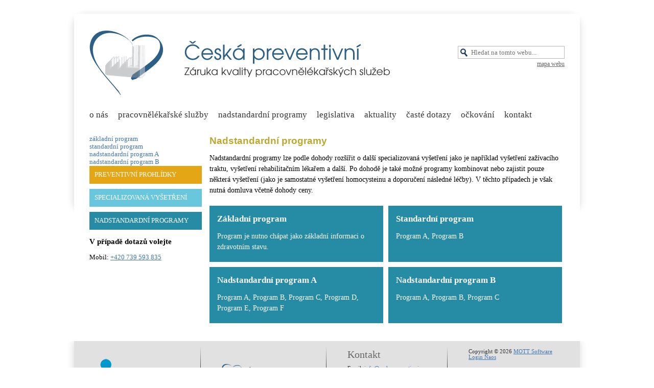

--- FILE ---
content_type: text/html; charset=utf-8
request_url: https://ceskapreventivni.cz/cs/nadstandardni-programy
body_size: 19609
content:


<!DOCTYPE html>

<html>
<head id="ctl00_ctl00_Header"><title>
	Nadstandardní programy
</title><meta name="viewport" content="width=device-width, initial-scale=1.0" /><meta name="application-name" content="Česká preventivní" /><meta name="msapplication-TileColor" content="#c5cee0" /><meta name="msapplication-TileImage" content="/website/ceskapreventivni/app_themes/ceskapreventivni/images/ceskapreventivni-tile.png" /><link type="application/opensearchdescription+xml" rel="search" href="/website/ceskapreventivni/ossd.xml" title="Prohledat Česká preventivní" /><link href="//code.jquery.com/ui/1.10.0/themes/base/jquery-ui.css" rel="stylesheet" type="text/css" />

    <script src="/website/ceskapreventivni/scripts/jquery-1.9.1.min.js" type="text/javascript"></script>
    <script src="/website/ceskapreventivni/scripts/jquery.tools.min.js" type="text/javascript"></script>
    <script src="/javascript/jsrender.js" type="text/javascript"></script>
    <script src="/javascript/websitecore.js" type="text/javascript"></script>
        
    <link href="/website/ceskapreventivni/css/print.css" rel="stylesheet" type="text/css" media="print" />
    <!--[if lt IE 9]>
	<script src="//css3-mediaqueries-js.googlecode.com/svn/trunk/css3-mediaqueries.js"></script>
    <![endif]-->

    
    

<link href="../../../App_Themes/CeskaPreventivni/CSS/Layout.css" type="text/css" rel="stylesheet" /><link href="../../../App_Themes/CeskaPreventivni/CSS/Pages.css" type="text/css" rel="stylesheet" /><link href="../../../App_Themes/CeskaPreventivni/Layout.css" type="text/css" rel="stylesheet" /><link href="../../../App_Themes/CeskaPreventivni/Pages.css" type="text/css" rel="stylesheet" /><meta name="description" content="" /><meta name="keywords" content="" /><style type="text/css">
	/* <![CDATA[ */
	#ctl00_ctl00_Menu1 img.icon { border-style:none;vertical-align:middle; }
	#ctl00_ctl00_Menu1 img.separator { border-style:none;display:block; }
	#ctl00_ctl00_Menu1 ul { list-style:none;margin:0;padding:0;width:auto; }
	#ctl00_ctl00_Menu1 ul.dynamic { z-index:1; }
	#ctl00_ctl00_Menu1 a { text-decoration:none;white-space:nowrap;display:block; }
	#ctl00_ctl00_Menu1 a.popout { background-image:url("/WebResource.axd?d=0GcNnYAMl-4yq5VLD_9WchOMrsjF7b3V5lyZfosFKdTweZsHQvWtn7BPWCGi-CDgRmgzQ1R_JTOGgjdxh2G85FupcJlWhdbNHjDAFEa3wrs1&t=637814696020000000");background-repeat:no-repeat;background-position:right center;padding-right:14px; }
	/* ]]> */
</style><style type="text/css">
	/* <![CDATA[ */
	#ctl00_ctl00_MainContent_Menu2 img.icon { border-style:none;vertical-align:middle; }
	#ctl00_ctl00_MainContent_Menu2 img.separator { border-style:none;display:block; }
	#ctl00_ctl00_MainContent_Menu2 ul { list-style:none;margin:0;padding:0;width:auto; }
	#ctl00_ctl00_MainContent_Menu2 ul.dynamic { z-index:1; }
	#ctl00_ctl00_MainContent_Menu2 a { text-decoration:none;white-space:nowrap;display:block; }
	#ctl00_ctl00_MainContent_Menu2 a.popout { background-image:url("/WebResource.axd?d=0GcNnYAMl-4yq5VLD_9WchOMrsjF7b3V5lyZfosFKdTweZsHQvWtn7BPWCGi-CDgRmgzQ1R_JTOGgjdxh2G85FupcJlWhdbNHjDAFEa3wrs1&t=637814696020000000");background-repeat:no-repeat;background-position:right center;padding-right:14px; }
	#ctl00_ctl00_MainContent_Menu2 a.level2 { padding-left:1em; }
	#ctl00_ctl00_MainContent_Menu2 a.level3 { padding-left:2em; }
	#ctl00_ctl00_MainContent_Menu2 a.level4 { padding-left:3em; }
	#ctl00_ctl00_MainContent_Menu2 a.level5 { padding-left:4em; }
	/* ]]> */
</style></head>
<body>
    <form method="post" action="/cs/nadstandardni-programy" id="aspnetForm">
<div class="aspNetHidden">
<input type="hidden" name="ctl00_ctl00_ScriptManager1_HiddenField" id="ctl00_ctl00_ScriptManager1_HiddenField" value="" />
<input type="hidden" name="__EVENTTARGET" id="__EVENTTARGET" value="" />
<input type="hidden" name="__EVENTARGUMENT" id="__EVENTARGUMENT" value="" />
<input type="hidden" name="__VIEWSTATE" id="__VIEWSTATE" value="/[base64]/JtQ6NkaD3TG/k9X3BVd3lTY=" />
</div>

<script type="text/javascript">
//<![CDATA[
var theForm = document.forms['aspnetForm'];
if (!theForm) {
    theForm = document.aspnetForm;
}
function __doPostBack(eventTarget, eventArgument) {
    if (!theForm.onsubmit || (theForm.onsubmit() != false)) {
        theForm.__EVENTTARGET.value = eventTarget;
        theForm.__EVENTARGUMENT.value = eventArgument;
        theForm.submit();
    }
}
//]]>
</script>


<script src="/WebResource.axd?d=xY0A3pwCGTfW5qkJV80dAR20BBPCl4VkAVhorcdh6lJRj4tc_sQsAEBxwk-66S74Erft78U7YfnEtLcxy5jAFYTwI1FXYerK96sviBiaBSo1&amp;t=637814696020000000" type="text/javascript"></script>


<script src="/WebResource.axd?d=-IN8xvdM-46K3A70CBVm5fjy71KB2_K03yyVl_06nVSHasbod-3uyLIIZQQ9N41I3rZKKJy2TFWh0Zq2BGvraY2bic0lWrbjRVcHMe4Ur58p8rIa8eWGp6VCggYnXYkxYBC5tdZ6ve_Y4jCobNZ8ig2&amp;t=637538934739440447" type="text/javascript"></script>
<script src="/JavaScript/AdapterUtils.js" type="text/javascript"></script>
<script src="/JavaScript/MenuAdapter.js" type="text/javascript"></script>
<script src="/ScriptResource.axd?d=ZJ77E4Dda-F-SuQAUnUVP6IXXz3qFrWxHuRsofkbEaUG_WjRkPn0T6mS0Evke0LdhqiiyPbrtw9svze8GK2xMIKTVuPhFjp31o0jXlEJmsU1rEUHhSlYYM3AREXkueg-0dC-57MNKapCscZ1fOfX2w2&amp;t=ffffffff866f772c" type="text/javascript"></script>
<script type="text/javascript">
//<![CDATA[
var __cultureInfo = {"name":"cs-CZ","numberFormat":{"CurrencyDecimalDigits":2,"CurrencyDecimalSeparator":",","IsReadOnly":false,"CurrencyGroupSizes":[3],"NumberGroupSizes":[3],"PercentGroupSizes":[3],"CurrencyGroupSeparator":" ","CurrencySymbol":"Kč","NaNSymbol":"Není číslo","CurrencyNegativePattern":8,"NumberNegativePattern":1,"PercentPositivePattern":0,"PercentNegativePattern":0,"NegativeInfinitySymbol":"-nekonečno","NegativeSign":"-","NumberDecimalDigits":2,"NumberDecimalSeparator":",","NumberGroupSeparator":" ","CurrencyPositivePattern":3,"PositiveInfinitySymbol":"+nekonečno","PositiveSign":"+","PercentDecimalDigits":2,"PercentDecimalSeparator":",","PercentGroupSeparator":" ","PercentSymbol":"%","PerMilleSymbol":"‰","NativeDigits":["0","1","2","3","4","5","6","7","8","9"],"DigitSubstitution":1},"dateTimeFormat":{"AMDesignator":"dop.","Calendar":{"MinSupportedDateTime":"\/Date(-62135596800000)\/","MaxSupportedDateTime":"\/Date(253402297199999)\/","AlgorithmType":1,"CalendarType":1,"Eras":[1],"TwoDigitYearMax":2029,"IsReadOnly":false},"DateSeparator":". ","FirstDayOfWeek":1,"CalendarWeekRule":0,"FullDateTimePattern":"d. MMMM yyyy H:mm:ss","LongDatePattern":"d. MMMM yyyy","LongTimePattern":"H:mm:ss","MonthDayPattern":"d. MMMM","PMDesignator":"odp.","RFC1123Pattern":"ddd, dd MMM yyyy HH\u0027:\u0027mm\u0027:\u0027ss \u0027GMT\u0027","ShortDatePattern":"d. M. yyyy","ShortTimePattern":"H:mm","SortableDateTimePattern":"yyyy\u0027-\u0027MM\u0027-\u0027dd\u0027T\u0027HH\u0027:\u0027mm\u0027:\u0027ss","TimeSeparator":":","UniversalSortableDateTimePattern":"yyyy\u0027-\u0027MM\u0027-\u0027dd HH\u0027:\u0027mm\u0027:\u0027ss\u0027Z\u0027","YearMonthPattern":"MMMM yyyy","AbbreviatedDayNames":["ne","po","út","st","čt","pá","so"],"ShortestDayNames":["ne","po","út","st","čt","pá","so"],"DayNames":["neděle","pondělí","úterý","středa","čtvrtek","pátek","sobota"],"AbbreviatedMonthNames":["I","II","III","IV","V","VI","VII","VIII","IX","X","XI","XII",""],"MonthNames":["leden","únor","březen","duben","květen","červen","červenec","srpen","září","říjen","listopad","prosinec",""],"IsReadOnly":false,"NativeCalendarName":"gregoriánský kalendář","AbbreviatedMonthGenitiveNames":["I","II","III","IV","V","VI","VII","VIII","IX","X","XI","XII",""],"MonthGenitiveNames":["ledna","února","března","dubna","května","června","července","srpna","září","října","listopadu","prosince",""]},"eras":[1,"n. l.",null,0]};//]]>
</script>

<script src="/ScriptResource.axd?d=2hiSd3NiWtZd-98510JL6kLcHZPisjP2XEb15QxkLxmVrt6FngeyA9-imdvm5b5ZpdCDR77n2QB3zPxrOZqfGlM10JcYDNRExuisJPWw3Sn2BXjNb67RUrMVco9fVdrg0&amp;t=3a1336b1" type="text/javascript"></script>
<script src="/ScriptResource.axd?d=DL07MpkL17Hd9kQ2jLDbN7I7ekWyiF6JNoK8stlVoxGerDKYqWyc-qPeDgFehezR-UebsRCHGTm4jma5QSRI8PgFf8o9HpyNdYlSce6L0J1JLoyMD3myq4PdPfzWhnRTdcA9IPmoTOceJWUTmtMkUQ2&amp;t=3a1336b1" type="text/javascript"></script>
<script src="https://code.jquery.com/ui/1.10.1/jquery-ui.js" type="text/javascript"></script>
<script src="/Website/Ceskapreventivni/Scripts/CPCore.js" type="text/javascript"></script>
<div class="aspNetHidden">

	<input type="hidden" name="__VIEWSTATEGENERATOR" id="__VIEWSTATEGENERATOR" value="9C32DAA1" />
	<input type="hidden" name="__EVENTVALIDATION" id="__EVENTVALIDATION" value="/wEdAANnvxm2c6KvSkSdNghIRGvrww1PkVf4zovr0roLzSa0lx1cmhT0V7wqLy/CY1+6NkgT8KaJn1trAB1L+jkJ0dCGZzK3XzghzEhZXReuxr7d2A==" />
</div>
    
    <script type="text/javascript">
//<![CDATA[
Sys.WebForms.PageRequestManager._initialize('ctl00$ctl00$ScriptManager1', 'aspnetForm', [], [], [], 90, 'ctl00$ctl00');
//]]>
</script>


    
    
    <textarea id="am-pritner-area" style="display:none;"></textarea>
    
    <div id="lay-center-box">
        <div id="lay-header">
            <a href="/" title="Na úvodní stranu">
                <img src="/app_themes/ceskapreventivni/images/layout/logo.png" alt="Preventivní péče Východní Čechy" class="lay-logo" />
            </a>
            <div id="ctl00_ctl00_Panel1" class="lay-search" onkeypress="javascript:return WebForm_FireDefaultButton(event, &#39;ctl00_ctl00_btnSearch&#39;)">
	
                <input name="ctl00$ctl00$txtSearch" type="text" id="ctl00_ctl00_txtSearch" placeholder="Hledat na tomto webu..." autocomplete="off" style="width:100%;" />
                <input type="submit" name="ctl00$ctl00$btnSearch" value="Search" id="ctl00_ctl00_btnSearch" style="display:none;" />
                <a href="/cs/sitemap" class="lay-mapa-webu">mapa webu</a>
                
            
</div>
        </div>

        <div id="lay-menu">
            
<div class="AspNet-Menu-Vertical" id="ctl00_ctl00_Menu1">
		<ul class="AspNet-Menu">
			<li class="AspNet-Menu-Leaf">
				<a href="/cs" class="AspNet-Menu-Link">
					o nás</a>
			</li>
			<li class="AspNet-Menu-Leaf">
				<a href="/cs/pracovnelekarske-sluzby" class="AspNet-Menu-Link">
					pracovnělékařské služby</a>
			</li>
			<li class="AspNet-Menu-Leaf  AspNet-Menu-Selected">
				<a href="/cs/nadstandardni-programy" class="AspNet-Menu-Link  AspNet-Menu-Selected">
					nadstandardní programy</a>
			</li>
			<li class="AspNet-Menu-Leaf">
				<a href="/cs/legislativa" class="AspNet-Menu-Link">
					legislativa</a>
			</li>
			<li class="AspNet-Menu-Leaf">
				<a href="/cs/aktuality" class="AspNet-Menu-Link">
					aktuality</a>
			</li>
			<li class="AspNet-Menu-Leaf">
				<a href="/cs/caste-dotazy" class="AspNet-Menu-Link">
					časté dotazy</a>
			</li>
			<li class="AspNet-Menu-Leaf">
				<a href="/cs/ockovani" class="AspNet-Menu-Link">
					očkování</a>
			</li>
			<li class="AspNet-Menu-Leaf">
				<a href="/cs/kontakt" class="AspNet-Menu-Link">
					kontakt</a>
			</li>
		</ul>

</div>
        </div>

            
        <div id="lay-left-content">

            


            
<div class="AspNet-Menu-Vertical" id="ctl00_ctl00_MainContent_Menu2">
		<ul class="AspNet-Menu">
			<li class="AspNet-Menu-Leaf">
				<a href="../../../cs/nadstandardni-programy/zakladni-program" class="AspNet-Menu-Link">
					základní program</a>
			</li>
			<li class="AspNet-Menu-Leaf">
				<a href="../../../cs/nadstandardni-programy/standardni-program" class="AspNet-Menu-Link">
					standardní program</a>
			</li>
			<li class="AspNet-Menu-Leaf">
				<a href="../../../cs/nadstandardni-programy/nadstandardni-program-a" class="AspNet-Menu-Link">
					nadstandardní program A</a>
			</li>
			<li class="AspNet-Menu-Leaf">
				<a href="../../../cs/nadstandardni-programy/nadstandardni-program-b" class="AspNet-Menu-Link">
					nadstandardní program B</a>
			</li>
		</ul>

</div>

            <div class="side-panels">
	<div class="side-panel side-panel-1">
		<a href="/cs/pracovnelekarske-sluzby/preventivni-prohlidky">Preventivní prohlídky</a></div>
	<div class="side-panel side-panel-2">
		<a href="/cs/pracovnelekarske-sluzby/specializovana-vysetreni">Specializovaná vyšetření</a></div>
	<div class="side-panel side-panel-3">
		<a href="/cs/nadstandardni-programy">Nadstandardní programy</a></div>
</div>
<div>
	<h3>
		V případě dotazů volejte</h3>
	Mobil: <a href="tel:+420739593835">+420 739 593 835</a></div>
<br />


            &nbsp;
        </div>                  
                
        <div id="lay-main-column" class="lay-main-content">
            
    <h1>
	<a name="top"></a>Nadstandardní programy</h1>
Nadstandardní programy lze podle dohody rozšířit o další specializovaná vyšetření jako je například vyšetření zažívacího traktu, vyšetření rehabilitačním lékařem a další. Po dohodě je také možné programy kombinovat nebo zajistit pouze některá vyšetření (jako je samostatné vyšetření homocysteinu a doporučení následné léčby). V těchto případech je však nutná domluva včetně dohody ceny.
<div class="programy">
	<div class="panel program1" data-url="/cs/nadstandardni-programy/zakladni-program">
		<h2>
			Základní program</h2>
		<div class="program-desc">
			Program je nutno chápat jako základní informaci o zdravotním stavu.</div>
	</div>
	<div class="panel program2" data-url="/cs/nadstandardni-programy/standardni-program">
		<h2>
			Standardní program</h2>
		<div class="program-desc">
			Program A, Program B</div>
	</div>
	<div class="panel program3" data-url="/cs/nadstandardni-programy/nadstandardni-program-a">
		<h2>
			Nadstandardní program A</h2>
		<div class="program-desc">
			Program A, Program B, Program C, Program D, Program E, Program F</div>
	</div>
	<div class="panel program4" data-url="/cs/nadstandardni-programy/nadstandardni-program-b">
		<h2>
			Nadstandardní program B</h2>
		<div class="program-desc">
			Program A, Program B, Program C</div>
	</div>
</div>
       
     
        </div>            
        
        
        <div class="cleaner"></div>

        

        <div id="lay-footer">
            <div id="lay-footer-content">                
                <div class="lay-float-panel">
	<a href="http://www.csobpoj.cz" target="_blank"><img alt="" src="/app_themes/ceskapreventivni/images/layout/logo-csob.png" style="margin-top:20px" /> </a></div>
<div class="lay-float-separator">
	&nbsp;</div>
<div class="lay-float-panel">
	<img alt="" src="/app_themes/ceskapreventivni/images/layout/logo-cp-small.png" style="margin-top:30px" /></div>
<div class="lay-float-separator">
	&nbsp;</div>
<div class="lay-float-panel">
	<h4>
		Kontakt</h4>
	<ul>
		<li>
			Email: <a href="mailto:info@ceskapreventivni.cz">info@ceskapreventivni.cz</a></li>
		<li>
			Mobil: <a href="tel:+420739593835">+420 739 593 835</a></li>
	</ul>
</div>

                
                <div class="lay-float-separator"></div>

                <div class="lay-float-panel">
                    Copyright © 2026 <a href="http://www.mott.cz">MOTT Software</a>
                    <br /><a href="/login">Login Naos</a>
                </div>
            </div>

            <div id="lay-footer-bgr"></div>
        </div>
    </div>
    

<script type="text/javascript">
//<![CDATA[
(function() {var fn = function() {$get("ctl00_ctl00_ScriptManager1_HiddenField").value = '';Sys.Application.remove_init(fn);};Sys.Application.add_init(fn);})();//]]>
</script>
<script type='text/javascript'>new Sys.WebForms.Menu({ element: 'ctl00_ctl00_Menu1', disappearAfter: 500, orientation: 'vertical', tabIndex: 0, disabled: false });</script><script type='text/javascript'>new Sys.WebForms.Menu({ element: 'ctl00_ctl00_MainContent_Menu2', disappearAfter: 500, orientation: 'vertical', tabIndex: 0, disabled: false });</script></form>

    <script type="text/javascript">
        function PrintPage() {
            Amber.Printer.CSS = ["/website/ceskapreventivni/css/print.css"];
            Amber.Printer.PrintText = "Tisknout";
            Amber.Printer.CloseText = "Zavřít";
            Amber.Printer.Print($(".page-content").html(), true, true);
        }

        // Google Analytics

        var trackId = '';

        if (trackId != '') {
            var _gaq = _gaq || [];
            _gaq.push(['_setAccount', trackId]);
            _gaq.push(['_trackPageview']);

            (function () {
                var ga = document.createElement('script'); ga.type = 'text/javascript'; ga.async = true;
                ga.src = ('https:' == document.location.protocol ? 'https://ssl' : 'http://www') + '.google-analytics.com/ga.js';
                var s = document.getElementsByTagName('script')[0]; s.parentNode.insertBefore(ga, s);
            })();
        }
    </script>
</body>
</html>


--- FILE ---
content_type: text/css
request_url: https://ceskapreventivni.cz/App_Themes/CeskaPreventivni/CSS/Layout.css
body_size: 3154
content:
body {
    background:url('/app_themes/CeskaPreventivni/Images/Layout/head-background.png') no-repeat center 5px;
    margin:0px;
}

body, form {
    width:100%;
    text-align:center;
}

input[type*='text'] { font-family:'Segoe UI', Georgia, 'Nimbus Roman No9 L', serif; color:#666666 }
.cleaner { clear:both; }

#lay-center-box {
    margin:0 auto;
    width:930px;
    position:relative;
    padding-left:30px;
    padding-right:30px;
}

#lay-header {
    height:200px;
    position:relative;
}

#lay-menu {
    margin-bottom:25px;
}

#lay-menu ul { margin:0px; padding:0px; }
#lay-menu li { float:left; }
#lay-menu li a { 
    font-family:'Segoe UI', Georgia, 'Nimbus Roman No9 L', serif; 
    font-size:13pt; 
    color:#333333; 
    margin-right:30px;
}

#lay-menu .selected {
    color:#4292de;
    border-bottom:2px solid #4292de;
}

#lay-left-content { 
    float:left; 
    width:220px;
    text-align:left;
    font-size:80%;
}

#lay-main-column,
#lay-main-content { 
    min-height:200px;
    margin-bottom:25px;
}

#lay-main-column { 
    float:left;
    width:710px;
}



.lay-main-content {
    text-align:left;
    font-size:90%;
    line-height:150%;
}

.lay-main-content h1 { 
    margin-top:0px;
    padding-top:0px;
    font-size:130%;
    font-family:Arial, 'DejaVu Sans', 'Liberation Sans', Freesans, sans-serif;
}


#lay-footer { 
    position:relative;
    width:100%;
    height:132px;
    z-index:2;
    font-family:'Segoe UI', Georgia, 'Nimbus Roman No9 L', serif; 
}

#lay-footer-content {
    position:absolute;
    z-index:3;
}

#lay-footer-bgr {
    position:absolute;
    left:-45px;
    top:0px;
    z-index:1;
    background:url('/app_themes/CeskaPreventivni/Images/Layout/foot-background.png') no-repeat;
    width:1024px;
    height:142px;
}

.lay-float-panel { 
    float:left;
    padding-top:15px;
    text-align:left;
    font-size:8pt;
    color:#333333;
}

.lay-float-separator {
    float:left;
    width:4px;
    height:144px;
    padding:0px 40px 0px 40px;
    background:url('/app_themes/CeskaPreventivni/Images/Layout/footer-separator.png') no-repeat center 10px;
}

.lay-float-panel.csob { padding-top:30px; }

.lay-float-panel h4 {
    font-family:'Segoe UI', Georgia, 'Nimbus Roman No9 L', serif; 
    color:#666666;
    font-weight:normal;
    font-size:15pt;
    margin-top:0px;
    margin-bottom:10px;
}

.lay-float-panel ul { padding:0px; margin:0px; }
.lay-float-panel li { list-style-type:none; padding:0px; }

.lay-search { position:absolute; top:80px; right:0px; width:225px; text-align:right; }
.lay-mapa-webu {
    font-size:75%;    
    color:#666666;
}

.lay-search input[type*='text'] { 
    padding-left:25px;
    border:1px solid #bababa;
    background:url('/app_themes/CeskaPreventivni/Images/Layout/zoom.png') no-repeat;
    line-height:21px;
    width: 180px !important;
}

.lay-logo { position:absolute; top:50px; left:0px; }

.lay-menu-2 {
    line-height:190%;
}

.lay-menu-2 .selected { font-weight:bold; color:#ff6a00; }




--- FILE ---
content_type: text/css
request_url: https://ceskapreventivni.cz/App_Themes/CeskaPreventivni/CSS/Pages.css
body_size: 5699
content:
body {
    font-family:'Segoe UI', Georgia, 'Nimbus Roman No9 L', serif;
}

h1 { color:#e0c732 }
h2 { font-size:115%; color:#71aae8; }

img { border:none; }

a, a:visited { color:#4177b2 }
a:hover { color:#71aae8 }

/* TILES WELCOME PAGE*/

.tiles { margin-bottom:0px; }

.tile {
    position:relative;
    float:left;
    height:140px;
    padding:15px 20px 15px 20px;
    color:#fff;
}

.tile .tile-content { font-size:80%; }
.tile .tile-content ul { margin:0px; padding-left:25px; }
.tile .tile-content li { line-height:170%; }
.tile .tile-icon { position:absolute; left:25px; top:75px; }

.tile h1 { font-family:'Segoe UI', 'DejaVu Sans', 'Liberation Sans', Freesans, sans-serif; margin:0px; margin-bottom:8px; font-size:170%; font-weight:normal; color:#fff; }
.tile h2 { font-family:'Segoe UI', 'DejaVu Sans', 'Liberation Sans', Freesans, sans-serif; margin:0px; margin-bottom:8px; font-size:130%; font-weight:normal; color:#fff; }

.tile1 { background:#999999; width:630px; }
.tile2 { background:#999933; width:220px; }
.tile3 { background:#E4A614; width:270px; }
.tile4 { background:#68C6DD; width:270px; }
.tile5 { background:#268CA6; width:270px; }

.tile1 .tile-icon { left:25px; top:65px; }
.tile3 .tile-icon { left:220px; top:100px; }
.tile4 .tile-icon { left:235px; top:90px; }
.tile5 .tile-icon { left:235px; top:90px; }

.tile1 .tile-content { padding-left:80px; margin-top:20px; }

.welcome-under-tiles { font-size:80%; }

/* ================== */
/*      AddOns        */
/* ================== */

/* Photogallery */

/* .addon-photogallery-pictures { width:800px; height:120px; overflow:hidden; } */
.addon-photogallery-albums a, addon-photogallery-albums a:visited  
{
    float:left;
    display:block;
    background: #9FC087;
    border:1px solid #9FC087;
    border-radius: 0px 5px 0px 5px;
    padding:5px 10px 5px 10px;
    margin:2px;
    color:#000 !important;
    text-decoration:none !important;
    font-size:85%;
}

.addon-photogallery-albums a:hover {
    text-decoration:none;
    color:#ff6600 !important;
    background:#F0F1CD;
    border:1px solid #aaa;
    box-shadow: 3px 3px 5px #ccc;
}

.addon-photogallery-albums .active {
    background:#4D6837;
    color:#fff !important;
    border:1px solid #4D6837;
    box-shadow: 3px 3px 5px #ccc;
}

.am-photogallery-images-preloader { border:1px solid #aaa; background:#f6f6f6 url('/app_themes/amber/images/ajax-loader.gif') no-repeat; background-position: 50% 50%; height:130px; margin-top:15px; margin-bottom:15px; }
.am-photogallery-albums-preloader { border:1px solid #aaa; background:#f6f6f6 url('/app_themes/amber/images/ajax-loader.gif') no-repeat; background-position: 50% 50%; height:30px; }

.addon-photogallery-photo { float: left; position:relative; text-align:center; padding:5px; }
.addon-photogallery-thumbnail { padding:5px; border:1px solid #aaa; background:#f6f6f6; text-align:center; #position:relative; #top:-50%; display: table-cell; vertical-align: middle; }


/* Comments */

/* TOP LIS */
.addon-commments-lastCommentsTitle { font-weight:bold; font-size:110%; color:Green; margin-bottom:10px; border-top:2px solid green; }
.addon-comments-toplist { border-collapse:collapse; }
.addon-comments-toplist td { border-bottom:1px solid #ccc; padding-right:10px; font-size:80%; }
.addon-comments-toplist { margin-bottom:10px }

.am-comments-goback { margin-bottom:0px; display:block; }
.addon-comments-vstoupit-do-diskuze a
, .addon-comments-vstoupit-do-diskuze a:visited
{
    border:1px solid green;
    border-radius:3px;
    background:#EFFAE3;
    padding:3px;    
    text-decoration:none !important;
    color:Black;
    text-align:center;
    display:block;
    width:100%;
}

.am-new-comment-btn { display:none; }

.captcha { text-align: center; }

.addon-new-comment table { width:100%; }
.addon-new-comment th { text-align:left; }

.addon-new-comment { display:none; }

.addon-commentaries { padding: 0px; padding-left:0px; }
.addon-commentaries ul { padding-left:10px; }
.addon-commentaries li { list-style-type:none; }
.addon-comment-body {  border:1px solid #ccc; padding:5px; margin-bottom:10px; }
.addon-comment-title { font-weight:bold; }
.addon-comment-author { font-size:80%; font-style:italic; }
.addon-comment-captcha { text-align:right; }

/* ARTICLES */
.website-side-articles {  font-size:90%; margin-bottom:15px; }
.website-side-articles .am-article h2 { margin:0px; color:#333; font-size:90%; }
.website-side-articles .am-article { }
.website-side-articles .am-av-separator { height:1px; border-bottom:1px dotted #333; margin-bottom: 4px; margin-top:4px; }

.website-side-articles .am-av-author,
.website-side-articles .am-av-modified-date,
.website-side-articles .am-av-pager { display: none; }

.article { margin-bottom: 10px; padding-bottom:10px; border-bottom:1px dotted #015F87 }
.article h2 { margin-top: 0px; margin-bottom:5px; }
.article .annotation { font-size: 90%; font-style: italic; margin-bottom:15px; }

.right-column .articles-date { font-size: 80%; color: #aaa; margin:0; padding:0; }
.right-column .article h2 { font-size: 100%; color: #000; margin:0; padding:0; }
.right-column .article .annotation { font-size: 90%; font-style: italic; margin-bottom:0px; }


.am-search-result { margin-bottom: 15px; }
.am-search-title { font-size: 105%; }
.am-search-title:first-letter { text-transform:uppercase; }
.am-search-url a, .am-search-url a:visited { font-size:85%; color:Green; text-decoration:none; }

.am-breadcrumb { margin-top: 5px; }

.search-highlight { background-color:#fbf189 !important; }

--- FILE ---
content_type: text/css
request_url: https://ceskapreventivni.cz/App_Themes/CeskaPreventivni/Layout.css
body_size: 4525
content:
canvas {
    -ms-touch-action: double-tap-zoom;
}

body {
    background:url('/app_themes/CeskaPreventivni/Images/Layout/head-background.png') no-repeat center 5px;
    margin:0px;
}

body, form {
    width:100%;
    text-align:center;
}

input[type*='text'] { font-family:'Segoe UI', Georgia, 'Nimbus Roman No9 L', serif; color:#666666 }

#lay-center-box {
    margin:0 auto;
    width:930px;
    position:relative;
    padding-left:30px;
    padding-right:30px;
}

#lay-header {
    height:190px;
    position:relative;
    margin-bottom:25px;
}

#lay-menu {
    margin-bottom:25px;
    height:25px;
}

#lay-menu ul { margin:0px; padding:0px; }
#lay-menu li { float:left; }
#lay-menu li a { 
    font-family:'Segoe UI', Georgia, 'Nimbus Roman No9 L', serif; 
    font-size:13pt; 
    color:#333333; 
    margin-right:19px;
}

#lay-menu li a:hover { color: #6cb3f6}

#lay-menu .selected {
    color:#4292de;
    border-bottom:2px solid #4292de;
}

#lay-left-content { 
    float:left; 
    width:220px;
    text-align:left;
    font-size:80%;
}

#lay-main-column,
#lay-main-content { 
    min-height:200px;
    margin-bottom:25px;
}

#lay-main-column { 
    float:left;
    margin-left:15px;
    width:695px;
}

#lay-footer { 
    position:relative;
    width:100%;
    height:132px;
    z-index:2;
    font-family:'Segoe UI', Georgia, 'Nimbus Roman No9 L', serif; 
}

#lay-footer-content {
    position:absolute;
    z-index:3;
}

#lay-footer-bgr {
    position:absolute;
    left:-45px;
    top:0px;
    z-index:1;
    background:url('/app_themes/CeskaPreventivni/Images/Layout/foot-background.png') no-repeat;
    width:1024px;
    height:142px;
}

#logo-cp-small { display: none; margin-top:20px; }

/* jQuery UI */

.ui-button { font-size: 80%; }

/* Corner radius */
.ui-corner-all,
.ui-corner-top,
.ui-corner-left,
.ui-corner-tl {
	border-top-left-radius: 0px/*{cornerRadius}*/;
}
.ui-corner-all,
.ui-corner-top,
.ui-corner-right,
.ui-corner-tr {
	border-top-right-radius: 0px/*{cornerRadius}*/;
}
.ui-corner-all,
.ui-corner-bottom,
.ui-corner-left,
.ui-corner-bl {
	border-bottom-left-radius: 0px/*{cornerRadius}*/;
}
.ui-corner-all,
.ui-corner-bottom,
.ui-corner-right,
.ui-corner-br {
	border-bottom-right-radius: 0px/*{cornerRadius}*/;
}

/* HLAVICKA */
.lay-logo { position:absolute; top:60px; left:0px; }

.lay-search { position:absolute; top:90px; right:0px; width:225px; text-align:right; }

.lay-mapa-webu {
    font-size:75%;    
    color:#666666;
}

.lay-signed-user { 
    font-size:80%; 
    margin-top:10px; 
    color:#4292de;
    border-right:4px solid rgb(228, 166, 20);
    padding-right:3px;
}


.lay-search input[type*='text'] { 
    padding-left:25px;
    border:1px solid #bababa;
    background:url('/app_themes/CeskaPreventivni/Images/Layout/zoom.png') no-repeat;
    line-height:21px;
    width: 180px !important;
}


.lay-table { width:100%; border-collapse:collapse; }
.lay-table td, .lay-table th { vertical-align:top; }


.lay-main-content {
    text-align:left;
    font-size:90%;
    line-height:150%;
}
.lay-main-content h1 { 
    margin-top:0px;
    padding-top:0px;
    font-size:130%;
    font-family:Arial, 'DejaVu Sans', 'Liberation Sans', Freesans, sans-serif;
}

.lay-float-panel { 
    float:left;
    padding-top:15px;
    text-align:left;
    font-size:8pt;
    color:#333333;
}

.lay-float-separator {
    float:left;
    width:4px;
    height:144px;
    padding:0px 40px 0px 40px;
    background:url('/app_themes/CeskaPreventivni/Images/Layout/footer-separator.png') no-repeat center 10px;
}

.lay-float-panel.csob { padding-top:30px; width:165px; }

.lay-float-panel h4 {
    font-family:'Segoe UI', Georgia, 'Nimbus Roman No9 L', serif; 
    color:#666666;
    font-weight:normal;
    font-size:15pt;
    margin-top:0px;
    margin-bottom:10px;
}

.lay-float-panel ul { padding:0px; margin:0px; }
.lay-float-panel li { list-style-type:none; padding:0px; }


.lay-menu-2 {
    width:200px;
    line-height:190%;
    margin-top:-7px;
    margin-bottom:10px;
    font-size:110%;
    background:#6cb3f6;
    padding:10px;
}

.lay-menu-2 a, .lay-menu-2 a:visited { color:#fff; }
.lay-menu-2 a:hover { color:#000; }

.lay-menu-2 .selected { font-weight:bold; color:#ff6a00; text-decoration:underline !important; }

.am-pasted-control-title { display:none;}


--- FILE ---
content_type: text/css
request_url: https://ceskapreventivni.cz/App_Themes/CeskaPreventivni/Pages.css
body_size: 8904
content:
body {
    font-family:'Segoe UI', Georgia, 'Nimbus Roman No9 L', serif;
}

h1 { 
    color:#bda82e 
}
h2 { 
    font-size:115%; 
    color:#71aae8; 
}

img { border:none; }

a, a:visited { color: #4177b2 }
a:hover { color: #71aae8 }

.cleaner { clear:both; }

/* TILES WELCOME PAGE*/

.tiles { margin-bottom:15px; max-width:930px; height:340px; }

.tile {
    position:relative;
    float:left;
    height:140px;
    padding:15px 20px 15px 20px;
    color:#fff;
    -webkit-transition: all .2s ease-in-out; 
    transition: all .2s ease-in-out;
}

.tile a, .tile a:visited { color:#fff; }
.tile a:hover { color:#000; }

.tile .tile-content { font-size:80%; }
.tile .tile-content ul { margin:0px; padding-left:25px; }
.tile .tile-content li { line-height:170%; }
.tile .tile-icon { position:absolute; left:25px; top:75px; }

.tile h1 { font-family:'Segoe UI', 'DejaVu Sans', 'Liberation Sans', Freesans, sans-serif; margin:0px; margin-bottom:8px; font-size:170%; font-weight:normal; color:#fff; }
.tile h2 { font-family:'Segoe UI', 'DejaVu Sans', 'Liberation Sans', Freesans, sans-serif; margin:0px; margin-bottom:8px; font-size:130%; font-weight:normal; color:#fff; }

.tile1 { background:#999999; width:630px; }
.tile2 { background:#999933; width:220px; }
.tile3 { background:#E4A614; width:270px;}
.tile4 { background:#68C6DD; width:270px; }
.tile5 { background:#268CA6; width:270px; }
.tile3, .tile4, .tile5 { cursor:pointer; }
.tile3:hover, .tile4:hover, .tile5:hover { -webkit-transform: scale(1.05); transform: scale(1.05); z-index:5; }

.tile1 .tile-icon { left:25px; top:65px; }
.tile3 .tile-icon { left:220px; top:100px; }
.tile4 .tile-icon { left:235px; top:90px; }
.tile5 .tile-icon { left:235px; top:90px; }

.tile1 .tile-content { padding-left:80px; margin-top:20px; }

.welcome-under-tiles { font-size:80%; }

.tile-hotnews { line-height:normal !important; margin-top:10px; }
.tile-hotnews .article { border-bottom:none; margin-bottom:0px; font-size:95%; }
.tile-hotnews .articles-date { margin:0px; font-size:95%; }
.tile-hotnews h2 { color:#fff; font-size:115%; margin:0px; padding:0px; font-weight:normal; }
.tile-hotnews h2 a { color:#fff; }

.side-panels { margin: 0px 0px 15px 0px; width:200px; }
.side-panel a { width: 100%; padding:10px; text-transform:uppercase; color:#fff; margin-bottom:10px; display:block; text-decoration:none; font-weight:lighter; }
.side-panel a:hover { box-shadow: 0px 0px 6px 3px #ccc; font-weight:normal; }
.side-panel-1 a { background:#E4A614; }
.side-panel-2 a { background:#68C6DD; }
.side-panel-3 a { background:#268CA6; }
               


/* ================== */
/*      AddOns        */
/* ================== */

/* Photogallery */

/* .addon-photogallery-pictures { width:800px; height:120px; overflow:hidden; } */
.addon-photogallery-albums a, addon-photogallery-albums a:visited  
{
    float:left;
    display:block;
    background: #9FC087;
    border:1px solid #9FC087;
    border-radius: 0px 5px 0px 5px;
    padding:5px 10px 5px 10px;
    margin:2px;
    color:#000 !important;
    text-decoration:none !important;
    font-size:85%;
}

.addon-photogallery-albums a:hover {
    text-decoration:none;
    color:#ff6600 !important;
    background:#F0F1CD;
    border:1px solid #aaa;
    box-shadow: 3px 3px 5px #ccc;
}

.addon-photogallery-albums .active {
    background:#4D6837;
    color:#fff !important;
    border:1px solid #4D6837;
    box-shadow: 3px 3px 5px #ccc;
}

.am-photogallery-images-preloader { border:1px solid #aaa; background:#f6f6f6 url('/app_themes/amber/images/ajax-loader.gif') no-repeat; background-position: 50% 50%; height:130px; margin-top:15px; margin-bottom:15px; }
.am-photogallery-albums-preloader { border:1px solid #aaa; background:#f6f6f6 url('/app_themes/amber/images/ajax-loader.gif') no-repeat; background-position: 50% 50%; height:30px; }

.addon-photogallery-photo { float: left; position:relative; text-align:center; padding:5px; }
.addon-photogallery-thumbnail { padding:5px; border:1px solid #aaa; background:#f6f6f6; text-align:center; #position:relative; #top:-50%; display: table-cell; vertical-align: middle; }


/* Comments */

/* TOP LIS */
.addon-commments-lastCommentsTitle { font-weight:bold; font-size:110%; color:Green; margin-bottom:10px; border-top:2px solid green; }
.addon-comments-toplist { border-collapse:collapse; margin-bottom:10px }
.addon-comments-toplist td { border-bottom:1px solid #ccc; padding-right:10px; font-size:80%; }

.am-comments-goback { margin-bottom:0px; display:block; }
.addon-comments-vstoupit-do-diskuze a
, .addon-comments-vstoupit-do-diskuze a:visited
{
    border:1px solid green;
    border-radius:3px;
    background:#EFFAE3;
    padding:3px;    
    text-decoration:none !important;
    color:Black;
    text-align:center;
    display:block;
    width:100%;
}

.am-new-comment-btn { display:none; }

.captcha { text-align: center; }

.addon-new-comment table { width:100%; }
.addon-new-comment th { text-align:left; }

.addon-new-comment { display:none; }

.addon-commentaries { padding: 0px; padding-left:0px; }
.addon-commentaries ul { padding-left:10px; }
.addon-commentaries li { list-style-type:none; }
.addon-comment-body {  border:1px solid #ccc; padding:5px; margin-bottom:10px; }
.addon-comment-title { font-weight:bold; }
.addon-comment-author { font-size:80%; font-style:italic; }
.addon-comment-captcha { text-align:right; }

/* Articles*/

.article .author { margin-top:15px; font-size:90%; }

.am-search-result { margin-bottom: 15px; }
.am-search-title { font-size: 105%; }
.am-search-title:first-letter { text-transform:uppercase; }
.am-search-url a, .am-search-url a:visited { font-size:85%; color:Green; text-decoration:none; }

.am-breadcrumb { margin-top: 5px; }

.search-highlight { background-color:#fbf189 !important; }

/* PROGRAMY */

.programy { margin-top: 20px; }

.programy .panel {
    width:310px;
    height:80px;
    padding:15px;
    background:#268CA6;
    color:#fff;
    float:left;
    margin-bottom:10px;
    cursor:pointer;
    -webkit-transition: all .2s ease-in-out; 
    transition: all .2s ease-in-out;
}

.programy .panel:hover { -webkit-transform: scale(1.05); transform: scale(1.05); z-index: 5; background:#1a6172; }

.programy .panel h2 { color:#fff; margin-top:0px; }

.programy .program1 { margin-right:10px; }
.programy .program2 {}
.programy .program3 { margin-right:10px; }
.programy .program4 {}

/* FAQ */
.faq { }
.faq h2 { 
    background:#71aae8; 
    color:#fff; 
    padding:3px 8px; 
    font-weight:normal; 
    font-size:110%;
    margin-top:0px; 
    margin-bottom:5px;     
    cursor:pointer;     
}
.faq h2:hover {     background:#96c4f7;  }
.faq .panel { margin-bottom: 10px; padding:0px 8px; }

/* ORDERS */
.cp-day-orders h2 { margin-top:0px; }
.cp-day-orders ul { margin:0px; padding:0px; }
.cp-day-orders li { list-style-type:none; }
.cp-day-orders .panel { float:left; padding:2px 5px 2px 5px; color:#fff }
.cp-day-orders .panel input[type*='text'] { width:200px; }
.cp-am-orders { margin-right:15px; background:#9FC087; }
.cp-pm-orders { background:#8da979;}
.cp-hour-label { padding-right:10px; }

.cp-orders-calendar-panel { width:100%; margin-bottom:15px; }
.cp-orders-calendar { width:100%; }
.cp-cal-title { background-color: #E4A614; }
.cp-cal-othermontday { background-color: #f6f6f6; }
.cp-cal-today { background-color:#efe8bd }
.cp-button-area { }
.cp-button-area.top { margin-bottom:10px; }
.cp-button-area.bottom { margin-top:10px; }
.cp-day-can-edit a, .cp-day-can-edit a:visited 
{ 
    color:#268CA6 !important; 
}
.cp-day-has-order { background: #c2e0ac !important; font-weight:bold; }
.cp-cal-selectedday { background: #E4A614 !important; }
.cp-objednava { padding-left:5px; }
.sample-legend {
    border:1px dotted #aaa;
    float:left;
    width:30px;
    height:20px;
    line-height:20px;
    text-align:center;
    margin-right:5px;
}

.cp-legenda { padding:0px; }

.cp-legenda li { 
    list-style-type:none;
    line-height:25px;
}

.cp-day-cant-edit { background:#dcdbdb; }
.cp-day-cant-edit a, .cp-day-cant-edit a:visited { color:#ad3838 !important; }
.cp-day-today { background:#ccc; }
.cp-day-today a, .cp-day-today a:visited { color: #fff; }

.cp-validation-summary { color:red; margin-bottom:10px; font-weight:bold; }
.cp-validation-summary ul { font-weight:normal; margin-top:0px; margin-left:30px; }
.cp-validation-summary li { list-style-type:disc; }

.cp-save-message {
    display:none;
    border:1px solid #4D6837;
    background:#cde2be;
    padding:2px 5px;
    margin-bottom:10px;
}

.cp-save-message-error {
    color:red;
}

.button-set {
    float:left;
}

--- FILE ---
content_type: text/css
request_url: https://ceskapreventivni.cz/website/ceskapreventivni/css/print.css
body_size: 198
content:
#lay-left-content,
.lay-search { display:none; }

.lay-main-content { margin-left:0 !important; }
#lay-main-column { width:auto !important; }

#lay-footer { border-top: 1px solid #808080; }

--- FILE ---
content_type: application/javascript
request_url: https://ceskapreventivni.cz/javascript/jsrender.js
body_size: 29559
content:
/*! JsRender v1.0pre: http://github.com/BorisMoore/jsrender */
/*
 * Optimized version of jQuery Templates, for rendering to string.
 * Does not require jQuery, or HTML DOM
 * Integrates with JsViews (http://github.com/BorisMoore/jsviews)
 * Copyright 2012, Boris Moore
 * Released under the MIT License.
 */
// informal pre beta commit counter: 4

this.jsviews || this.jQuery && jQuery.views || (function( window, undefined ) {

//========================== Top-level vars ==========================

var versionNumber = "v1.0pre",

	$, rTag, rTmplString, extend,
	sub = {},
	FALSE = false, TRUE = true,
	jQuery = window.jQuery,

	rPath = /^(?:null|true|false|\d[\d.]*|([\w$]+|~([\w$]+)|#(view|([\w$]+))?)([\w$.]*?)(?:[.[]([\w$]+)\]?)?|(['"]).*\8)$/g,
	//                                 nil    object   helper    view  viewProperty pathTokens   leafToken     string

	rParams = /(\()(?=|\s*\()|(?:([([])\s*)?(?:([#~]?[\w$.]+)?\s*((\+\+|--)|\+|-|&&|\|\||===|!==|==|!=|<=|>=|[<>%*!:?\/]|(=))\s*|([#~]?[\w$.]+)([([])?)|(,\s*)|(\(?)\\?(?:(')|("))|(?:\s*([)\]])([([]?))|(\s+)/g,
	//          lftPrn        lftPrn2                path    operator err                                                eq         path2       prn    comma   lftPrn2   apos quot        rtPrn   prn2   space
	// (left paren? followed by (path? followed by operator) or (path followed by paren?)) or comma or apos or quot or right paren or space

    rNewLine = /\r?\n/g,
	rUnescapeQuotes = /\\(['"])/g,
	rEscapeQuotes = /\\?(['"])/g,
	rBuildHash = /\x08(~)?([^\x08]+)\x08/g,

	autoViewKey = 0,
	autoTmplName = 0,
	escapeMapForHtml = {
		"&": "&amp;",
		"<": "&lt;",
		">": "&gt;"
	},
	tmplAttr = "data-jsv-tmpl",
	fnDeclStr = "var j=j||" + (jQuery ? "jQuery." : "js") + "views,",
	htmlSpecialChar = /[\x00"&'<>]/g,
	slice = Array.prototype.slice,

	render = {},

	// jsviews object ($.views if jQuery is loaded)
	jsv = {
		jsviews: versionNumber,
		sub: sub, // subscription, e.g. JsViews integration
		debugMode: TRUE,
		err: function( e ) {
			return jsv.debugMode ? ("<br/><b>Error:</b> <em> " + (e.message || e) + ". </em>") : '""';
		},
		tmplFn: tmplFn,
		render: render,
		templates: templates,
		tags: tags,
		helpers: helpers,
		converters: converters,
		View: View,
		convert: convert,
		delimiters: setDelimiters,
		tag: renderTag
	};

//========================== Top-level functions ==========================

//===================
// jsviews.delimiters
//===================

function setDelimiters( openChars, closeChars ) {
	// Set the tag opening and closing delimiters. Default is "{{" and "}}"
	// openChar, closeChars: opening and closing strings, each with two characters
	var firstOpenChar = "\\" + openChars.charAt( 0 ), // Escape the characters - since they could be regex special characters
		secondOpenChar = "\\" + openChars.charAt( 1 ),
		firstCloseChar = "\\" + closeChars.charAt( 0 ),
		secondCloseChar = "\\" + closeChars.charAt( 1 );
	// Build regex with new delimiters
	jsv.rTag = rTag // make rTag available to JsViews (or other components) for parsing binding expressions
		= secondOpenChar
			//          tag    (followed by / space or })   or  colon or  html or code
		+ "(?:(?:(\\w+(?=[\\/\\s" + firstCloseChar + "]))|(?:(\\w+)?(:)|(>)|(\\*)))"
		//     params
		+ "\\s*((?:[^" + firstCloseChar + "]|" + firstCloseChar + "(?!" + secondCloseChar + "))*?)"
		//  slash or closeBlock
		+ "(\\/)?|(?:\\/(\\w+)))"
	//  }}
	+ firstCloseChar;

	// Default rTag:    tag          converter colon  html  code     params         slash   closeBlock
	//	    /{{(?:(?:(\w+(?=[\/\s\}]))|(?:(\w+)?(:)|(>)|(\*)))\s*((?:[^}]|}(?!\}))*?)(\/)?|(?:\/(\w+)))}}

	//      /{{(?:(?:(\w+(?=[\/!\s\}!]))|(?:(\w+)?(:)|(>)|(\*)))((?:[^\}]|}(?!}))*?)(\/)?|(?:\/(\w+)))}}/g;
	rTag = new RegExp( firstOpenChar + rTag + secondCloseChar, "g" );
	rTmplString = new RegExp( "<.*>|" + openChars + ".*" + closeChars );
	return this;
}

//=================
// View.hlp
//=================

function getHelper( helper ) {
	// Helper method called as view.hlp() from compiled template, for helper functions or template parameters ~foo
	var view = this,
	tmplHelpers = view.tmpl.helpers || {};
	helper = (view.ctx[ helper ] !== undefined ? view.ctx : tmplHelpers[ helper ] !== undefined ? tmplHelpers : helpers[ helper ] !== undefined ? helpers : {})[ helper ];
	return typeof helper !== "function" ? helper : function() {
		return helper.apply(view, arguments);
	};
}

//=================
// jsviews.convert
//=================

function convert( converter, view, text ) {
	var tmplConverters = view.tmpl.converters;
	converter = tmplConverters && tmplConverters[ converter ] || converters[ converter ];
	return converter ? converter.call( view, text ) : text;
}

//=================
// jsviews.tag
//=================

function renderTag( tag, parentView, converter, content, tagObject ) {
	// Called from within compiled template function, to render a nested tag
	// Returns the rendered tag
	tagObject.props = tagObject.props || {};
	var ret,
		tmpl = tagObject.props.tmpl,
		tmplTags = parentView.tmpl.tags,
		nestedTemplates = parentView.tmpl.templates,
		args = arguments,
		tagFn = tmplTags && tmplTags[ tag ] || tags[ tag ];

	if ( !tagFn ) {
		return "";
	}
	// Set the tmpl property to the content of the block tag, unless set as an override property on the tag
	content = content && parentView.tmpl.tmpls[ content - 1 ];
	tmpl = tmpl || content || undefined;
	tagObject.tmpl =
		"" + tmpl === tmpl // if a string
			? nestedTemplates && nestedTemplates[ tmpl ] || templates[ tmpl ] || templates( tmpl )
			: tmpl;

	tagObject.isTag = TRUE;
	tagObject.converter = converter;
	tagObject.view = parentView;
	tagObject.renderContent = renderContent;
	if ( parentView.ctx ) {
		extend( tagObject.ctx, parentView.ctx);
	}

	ret = tagFn.apply( tagObject, args.length > 5 ? slice.call( args, 5 ) : [] );
	return ret || ( ret == undefined ? "" : ret.toString()); // (If ret is the value 0 or false, will render to string)
}

//=================
// View constructor
//=================

function View( context, path, parentView, data, template, index ) {
	// Constructor for view object in view hierarchy. (Augmented by JsViews if JsViews is loaded)
	var views = parentView.views,
//	TODO: add this, as part of smart re-linking on existing content ($.link method), or remove completely
//			self = parentView.views[ index ];
//			if ( !self ) { ... }
		self = {
			tmpl: template,
			path: path,
			parent: parentView,
			data: data,
			ctx: context,
			views: $.isArray( data ) ? [] : {},
			hlp: getHelper
		};

	if ( $.isArray( views ))  {
		views.splice(
			self.index = index !== undefined
				? index
				: views.length, 0, self
		);
	} else {
		views[ self.index = "_" + autoViewKey++ ] = self;
	}
	return self;
}

//=================
// Registration
//=================

function addToStore( self, store, name, item, process ) {
	// Add item to named store such as templates, helpers, converters...
	var key, onStore;
	if ( name && typeof name === "object" && !name.nodeType ) {
		// If name is a map, iterate over map and call store for key
		for ( key in name ) {
			store( key, name[ key ]);
		}
		return self;
	}
	if ( !name || item === undefined ) {
		if ( process ) {
			item = process( undefined, item || name );
		}
	} else if ( "" + name === name ) { // name must be a string
		if ( item === null ) {
			// If item is null, delete this entry
			delete store[name];
		} else if ( item = process ? process( name, item ) : item ) {
			store[ name ] = item;
		}
	}
	if ( onStore = sub.onStoreItem ) {
		// e.g. JsViews integration
		onStore( store, name, item, process );
	}
	return item;
}

function templates( name, tmpl ) {
	// Register templates
	// Setter: Use $.view.tags( name, tagFn ) or $.view.tags({ name: tagFn, ... }) to add additional tags to the registered tags collection.
	// Getter: Use var tagFn = $.views.tags( name ) or $.views.tags[name] or $.views.tags.name to return the function for the registered tag.
	// Remove: Use $.view.tags( name, null ) to remove a registered tag from $.view.tags.

	// When registering for {{foo a b c==d e=f}}, tagFn should be a function with the signature:
	// function(a,b). The 'this' pointer will be a hash with properties c and e.
	return addToStore( this, templates, name, tmpl, compile );
}

function tags( name, tagFn ) {
	// Register template tags
	// Setter: Use $.view.tags( name, tagFn ) or $.view.tags({ name: tagFn, ... }) to add additional tags to the registered tags collection.
	// Getter: Use var tagFn = $.views.tags( name ) or $.views.tags[name] or $.views.tags.name to return the function for the registered tag.
	// Remove: Use $.view.tags( name, null ) to remove a registered tag from $.view.tags.

	// When registering for {{foo a b c==d e=f}}, tagFn should be a function with the signature:
	// function(a,b). The 'this' pointer will be a hash with properties c and e.
	return addToStore( this, tags, name, tagFn );
}

function helpers( name, helperFn ) {
	// Register helper functions for use in templates (or in data-link expressions if JsViews is loaded)
	// Setter: Use $.view.helpers( name, helperFn ) or $.view.helpers({ name: helperFn, ... }) to add additional helpers to the registered helpers collection.
	// Getter: Use var helperFn = $.views.helpers( name ) or $.views.helpers[name] or $.views.helpers.name to return the function.
	// Remove: Use $.view.helpers( name, null ) to remove a registered helper function from $.view.helpers.
	// Within a template, access the helper using the syntax: {{... ~myHelper(...) ...}}.
	return addToStore( this, helpers, name, helperFn );
}

function converters( name, converterFn ) {
	// Register converter functions for use in templates (or in data-link expressions if JsViews is loaded)
	// Setter: Use $.view.converters( name, converterFn ) or $.view.converters({ name: converterFn, ... }) to add additional converters to the registered converters collection.
	// Getter: Use var converterFn = $.views.converters( name ) or $.views.converters[name] or $.views.converters.name to return the converter function.
	// Remove: Use $.view.converters( name, null ) to remove a registered converter from $.view.converters.
	// Within a template, access the converter using the syntax: {{myConverter:...}}.
	return addToStore( this, converters, name, converterFn );
}

//=================
// renderContent
//=================
var foo = /\{\{(?:(?:(\w+(?=[\/\s\}]))|(?:(\w+)?(:)|(>)|(\*)))\s*((?:[^\}]|\}(?!\}))*?)(\/)?|(?:\/(\w+)))\}\}/g

function renderContent( data, context, parentView, path, index ) {
	// Render template against data as a tree of subviews (nested template), or as a string (top-level template).
	// tagName parameter for internal use only. Used for rendering templates registered as tags (which may have associated presenter objects)
	var i, l, dataItem, newView, itemWrap, itemsWrap, itemResult, parentContext, tmpl, layout,
		props = {},
		swapContent = index === TRUE,
		self = this,
		result = "";

	if ( self.isTag ) {
		// This is a call from renderTag
		tmpl = self.tmpl;
		context = context || self.ctx;
		parentView = parentView || self.view;
		path = path || self.path;
		index = index || self.index;
		props = self.props;
	} else {
		tmpl = self.jquery && self[0] // This is a call $.fn.render
			|| self; // This is a call from tmpl.render
	}
	parentView = parentView || jsv.topView;
	parentContext = parentView.ctx;
	layout = tmpl.layout;
	if ( data === parentView ) {
		// Inherit the data from the parent view.
		// This may be the contents of an {{if}} block
		data = parentView.data;
		layout = TRUE;
	}

	// Set additional context on views created here, (as modified context inherited from the parent, and be inherited by child views)
	// Note: If no jQuery, extend does not support chained copies - so limit extend() to two parameters
	context = (context && context === parentContext)
		? parentContext
		: (parentContext
			// if parentContext, make copy
			? ((parentContext = extend( {}, parentContext ), context)
				// If context, merge context with copied parentContext
				? extend( parentContext, context )
				: parentContext)
			// if no parentContext, use context, or default to {}
			: context || {});

	if ( props.link === FALSE ) {
		// Override inherited value of link by an explicit setting in props: link=false
		// The child views of an unlinked view are also unlinked. So setting child back to true will not have any effect.
		context.link = FALSE;
	}
	if ( !tmpl.fn ) {
		tmpl = templates[ tmpl ] || templates( tmpl );
	}
	itemWrap = context.link && sub.onRenderItem;
	itemsWrap = context.link && sub.onRenderItems;

	if ( tmpl ) {
		if ( $.isArray( data ) && !layout ) {
			// Create a view for the array, whose child views correspond to each data item.
			// (Note: if index and parentView are passed in along with parent view, treat as
			// insert -e.g. from view.addViews - so parentView is already the view item for array)
			newView = swapContent ? parentView : (index !== undefined && parentView) || View( context, path, parentView, data, tmpl, index );

			for ( i = 0, l = data.length; i < l; i++ ) {
				// Create a view for each data item.
				dataItem = data[ i ];
				itemResult = tmpl.fn( dataItem, View( context, path, newView, dataItem, tmpl, (index||0) + i ), jsv );
				result += itemWrap ? itemWrap( itemResult, props ) : itemResult;
			}
		} else {
			// Create a view for singleton data object.
			newView = swapContent ? parentView : View( context, path, parentView, data, tmpl, index );
			result += (data || layout) ? tmpl.fn( data, newView, jsv ) : "";
		}
		parentView.topKey = newView.index;
		return itemsWrap ? itemsWrap( result, path, newView.index, tmpl, props ) : result;
	}
	return ""; // No tmpl. Could throw...
}

//===========================
// Build and compile template
//===========================

// Generate a reusable function that will serve to render a template against data
// (Compile AST then build template function)

function syntaxError() {
	throw "Syntax error";
}

function tmplFn( markup, tmpl, bind ) {
	// Compile markup to AST (abtract syntax tree) then build the template function code from the AST nodes
	// Used for compiling templates, and also by JsViews to build functions for data link expressions
	var newNode, node, i, l, code, hasTag, hasEncoder, getsValue, hasConverter, hasViewPath, tag, converter, params, hash, nestedTmpl, allowCode,
		tmplOptions = tmpl ? {
			allowCode: allowCode = tmpl.allowCode,
			debug: tmpl.debug
		} : {},
		nested = tmpl && tmpl.tmpls,
		astTop = [],
		loc = 0,
		stack = [],
		content = astTop,
		current = [,,,astTop],
		nestedIndex = 0;

	//==== nested functions ====
	function pushPreceedingContent( shift ) {
		shift -= loc;
		if ( shift ) {
			content.push( markup.substr( loc, shift ).replace( rNewLine, "\\n" ));
		}
	}

	function parseTag( all, tagName, converter, colon, html, code, params, slash, closeBlock, index ) {
		//                  tag           converter colon  html  code     params         slash   closeBlock
		//      /{{(?:(?:(\w+(?=[\/!\s\}!]))|(?:(\w+)?(:)|(?:(>)|(\*)))((?:[^\}]|}(?!}))*?)(\/)?|(?:\/(\w+)))}}/g;
		// Build abstract syntax tree (AST): [ tagName, converter, params, content, hash, contentMarkup ]
		if ( html ) {
			colon = ":";
			converter = "html";
		}
		var hash = "",
			passedCtx = "",
			block = !slash && !colon; // Block tag if not self-closing and not {{:}} or {{>}} (special case)

		//==== nested helper function ====

		tagName = tagName || colon;
		pushPreceedingContent( index );
		loc = index + all.length; // location marker - parsed up to here
		if ( code ) {
			if ( allowCode ) {
				content.push([ "*", params.replace( rUnescapeQuotes, "$1" ) ]);
			}
		} else if ( tagName ) {
			if ( tagName === "else" ) {
				current[ 5 ] = markup.substring( current[ 5 ], index ); // contentMarkup for block tag
				current = stack.pop();
				content = current[ 3 ];
				block = TRUE;
			}
			params = (params
				? parseParams( params, bind )
					.replace( rBuildHash, function( all, isCtx, keyValue ) {
						if ( isCtx ) {
							passedCtx += keyValue + ",";
						} else {
							hash += keyValue + ",";
						}
						return "";
					})
				: "");
			hash = hash.slice( 0, -1 );
			params = params.slice( 0, -1 );
			newNode = [
				tagName,
				converter || "",
				params,
				block && [],
				"{" + (hash ? ("props:{" + hash + "},"): "") + "path:'" + params + "'" + (passedCtx ? ",ctx:{" + passedCtx.slice( 0, -1 ) + "}" : "") + "}"
			];
			if ( block ) {
				stack.push( current );
				current = newNode;
				current[ 5 ] = loc; // Store current location of open tag, to be able to add contentMarkup when we reach closing tag
			}
			content.push( newNode );
		} else if ( closeBlock ) {
			//if ( closeBlock !== current[ 0 ]) {
			//	throw "unmatched close tag: /" + closeBlock + ". Expected /" + current[ 0 ];
			//}
			current[ 5 ] = markup.substring( current[ 5 ], index ); // contentMarkup for block tag
			current = stack.pop();
		}
		if ( !current ) {
			throw "Expected block tag";
		}
		content = current[ 3 ];
	}
	//==== /end of nested functions ====

	markup = markup.replace( rEscapeQuotes, "\\$1" );

	// Build the AST (abstract syntax tree) under astTop
	markup.replace( rTag, parseTag );

	pushPreceedingContent( markup.length );

	// Use the AST (astTop) to build the template function
	l = astTop.length;
	code = (l ? "" : '"";');

	for ( i = 0; i < l; i++ ) {
		// AST nodes: [ tagName, converter, params, content, hash, contentMarkup ]
		node = astTop[ i ];
		if ( "" + node === node ) { // type string
			code += '"' + node + '"+';
		} else if ( node[ 0 ] === "*" ) {
			code = code.slice( 0, i ? -1 : -3 ) + ";" + node[ 1 ] + (i + 1 < l ? "ret+=" : "");
		} else {
			tag = node[ 0 ];
			converter = node[ 1 ];
			params = node[ 2 ];
			content = node[ 3 ];
			hash = node[ 4 ];
			markup = node[ 5 ];
			if ( content ) {
				// Create template object for nested template
				nestedTmpl = TmplObject( markup, tmplOptions, tmpl, nestedIndex++ );
				// Compile to AST and then to compiled function
				tmplFn( markup, nestedTmpl);
				nested.push( nestedTmpl );
			}
			hasViewPath = hasViewPath || hash.indexOf( "view" ) > -1;
			code += (tag === ":"
				? (converter === "html"
					? (hasEncoder = TRUE, "e(" + params)
					: converter
						? (hasConverter = TRUE, 'c("' + converter + '",view,' + params)
						: (getsValue = TRUE, "((v=" + params + ')!=u?v:""')
				)
				: (hasTag = TRUE, 't("' + tag + '",view,"' + (converter || "") + '",'
					+ (content ? nested.length : '""') // For block tags, pass in the key (nested.length) to the nested content template
					+ "," + hash + (params ? "," : "") + params))
					+ ")+";
		}
	}
	code =  new Function( "data, view, j, b, u", fnDeclStr
		+ (getsValue ? "v," : "")
		+ (hasTag ? "t=j.tag," : "")
		+ (hasConverter ? "c=j.convert," : "")
		+ (hasEncoder ? "e=j.converters.html," : "")
		+ "ret; try{\n\n"
		+ (tmplOptions.debug ? "debugger;" : "")
		+ (allowCode ? 'ret=' : 'return ')
		+ code.slice( 0, -1 ) + ";\n\n"
		+ (allowCode ? "return ret;" : "")
		+ "}catch(e){return j.err(e);}"
	);

	// Include only the var references that are needed in the code
	if ( tmpl ) {
		tmpl.fn = code;
		tmpl.useVw = hasConverter || hasViewPath || hasTag;
	}
	return code;
}

function parseParams( params, bind ) {
	var named,
		fnCall = {},
		parenDepth = 0,
		quoted = FALSE, // boolean for string content in double quotes
		aposed = FALSE; // or in single quotes

	function parseTokens( all, lftPrn0, lftPrn, path, operator, err, eq, path2, prn, comma, lftPrn2, apos, quot, rtPrn, prn2, space ) {
		// rParams = /(?:([([])\s*)?(?:([#~]?[\w$.]+)?\s*((\+\+|--)|\+|-|&&|\|\||===|!==|==|!=|<=|>=|[<>%*!:?\/]|(=))\s*|([#~]?[\w$.^]+)([([])?)|(,\s*)|(\(?)\\?(?:(')|("))|(?:\s*([)\]])([([]?))|(\s+)/g,
		//            lftPrn                  path    operator err                                                eq         path2       prn    comma   lftPrn3   apos quot        rtPrn   prn2   space
		// (left paren? followed by (path? followed by operator) or (path followed by paren?)) or comma or apos or quot or right paren or space
		operator = operator || "";
		lftPrn = lftPrn || lftPrn0 || lftPrn2;
		path = path || path2;
		prn = prn || prn2 || "";
		operator = operator || "";

		function parsePath( all, object, helper, view, viewProperty, pathTokens, leafToken ) {
		// rPath = /^(?:null|true|false|\d[\d.]*|([\w$]+|~([\w$]+)|#(view|([\w$]+))?)([\w$.]*?)(?:[.[]([\w$]+)\]?)?|(['"]).*\8)$/g,
		//                                        object   helper    view  viewProperty pathTokens   leafToken     string
			if ( object ) {
				var ret = (helper
					? 'view.hlp("' + helper + '")'
					: view
						? "view"
						: "data")
				+ (leafToken
					? (viewProperty
						? "." + viewProperty
						: helper
							? ""
							: (view ? "" : "." + object)
						) + (pathTokens || "")
					: (leafToken = helper ? "" : view ? viewProperty || "" : object, ""));

				if ( bind && prn !== "(" ) {
					ret = "b(" + ret + ',"' + leafToken + '")';
				}
				return ret + (leafToken ? "." + leafToken : "");
			}
			return all;
		}

		if ( err ) {
			syntaxError();
		} else {
			return (aposed
				// within single-quoted string
				? (aposed = !apos, (aposed ? all : '"'))
				: quoted
					// within double-quoted string
					? (quoted = !quot, (quoted ? all : '"'))
					:
				(
					(lftPrn
							? (parenDepth++, lftPrn)
							: "")
					+ (space
						? (parenDepth
							? ""
							: named
								? (named = FALSE, "\b")
								: ","
						)
						: eq
							// named param
							? (parenDepth && syntaxError(), named = TRUE, '\b' + path + ':')
							: path
								// path
								? (path.replace( rPath, parsePath )
									+ (prn
										? (fnCall[ ++parenDepth ] = TRUE, prn)
										: operator)
								)
								: operator
									? all
									: rtPrn
										// function
										? ((fnCall[ parenDepth-- ] = FALSE, rtPrn)
											+ (prn
												? (fnCall[ ++parenDepth ] = TRUE, prn)
												: "")
										)
										: comma
											? (fnCall[ parenDepth ] || syntaxError(), ",") // We don't allow top-level literal arrays or objects
											: lftPrn0
												? ""
												: (aposed = apos, quoted = quot, '"')
				))
			);
		}
	}
	params = (params + " " ).replace( rParams, parseTokens );
	return params;
}

function compile( name, tmpl, parent, options ) {
	// tmpl is either a template object, a selector for a template script block, the name of a compiled template, or a template object
	// options is the set of template properties, c
	var tmplOrMarkup, elem, key, nested, nestedItem;

	//==== nested functions ====
	function tmplOrMarkupFromStr( value ) {
		// If value is of type string - treat as selector, or name of compiled template
		// Return the template object, if already compiled, or the markup string

		if ( ("" + value === value) || value.nodeType > 0 ) {
			// If selector is valid and returns at least one element, get first element
			elem = value.nodeType > 0 ? value : !rTmplString.test( value ) && jQuery && jQuery( value )[0];
			if ( elem && elem.type ) {
				// It is a script element
				// Create a name for data linking if none provided
				value = templates[ elem.getAttribute( tmplAttr )];
				if ( !value ) {
					// Not already compiled and cached, so compile and cache the name
					name = name || "_" + autoTmplName++;
					elem.setAttribute( tmplAttr, name );
					value = compile( name, elem.innerHTML, parent, options ); // Use tmpl as options
					templates[ name ] = value;
				}
			}
			return value;
		}
		// If value is not a string or dom element, return undefined
	}

	//==== Compile the template ====
	tmplOrMarkup = tmplOrMarkupFromStr( tmpl );

	// If tmpl is a template object, use it for options
	options = options || (tmpl.markup ? tmpl : {});
	options.name = name;
	nested = options.templates;

	// If tmpl is not a markup string or a selector string, then it must be a template object
	// In that case, get it from the markup property of the object
	if ( !tmplOrMarkup && tmpl.markup && (tmplOrMarkup = tmplOrMarkupFromStr( tmpl.markup ))) {
		if ( tmplOrMarkup.fn && (tmplOrMarkup.debug !== tmpl.debug || tmplOrMarkup.allowCode !== tmpl.allowCode )) {
			// if the string references a compiled template object, but the debug or allowCode props are different, need to recompile
			tmplOrMarkup = tmplOrMarkup.markup;
		}
	}
	if ( tmplOrMarkup !== undefined ) {
		if ( name && !parent ) {
			render[ name ] = function() {
				return tmpl.render.apply( tmpl, arguments );
			};
		}
		if ( tmplOrMarkup.fn || tmpl.fn ) {
			// tmpl is already compiled, so use it, or if different name is provided, clone it
			if ( tmplOrMarkup.fn ) {
				if ( name && name !== tmplOrMarkup.name ) {
					tmpl = extend( extend( {}, tmplOrMarkup ), options);
				} else {
					tmpl = tmplOrMarkup;
				}
			}
		} else {
			// tmplOrMarkup is a markup string, not a compiled template
			// Create template object
			tmpl = TmplObject( tmplOrMarkup, options, parent, 0 );
			// Compile to AST and then to compiled function
			tmplFn( tmplOrMarkup, tmpl );
		}
		for ( key in nested ) {
			// compile nested template declarations
			nestedItem = nested[ key ];
			if ( nestedItem.name !== key ) {
				nested[ key ] = compile( key, nestedItem, tmpl );
			}
		}
		return tmpl;
	}
}
//==== /end of function compile ====

function TmplObject( markup, options, parent, index ) {
	// Template object constructor

	// nested helper function
	function extendStore( storeName ) {
		if ( parent[ storeName ]) {
			// Include parent items except if overridden by item of same name in options
			tmpl[ storeName ] = extend( extend( {}, parent[ storeName ] ), options[ storeName ] );
		}
	}

	options = options || {};
	var tmpl = {
			markup: markup,
			tmpls: [],
			links: [],
			render: renderContent
		};
	if ( parent ) {
		if ( parent.templates ) {
			tmpl.templates = extend( extend( {}, parent.templates ), options.templates );
		}
		tmpl.parent = parent;
		tmpl.name = parent.name + "[" + index + "]";
		tmpl.index = index;
	}

	extend( tmpl, options );
	if ( parent ) {
		extendStore( "templates" );
		extendStore( "tags" );
		extendStore( "helpers" );
		extendStore( "converters" );
	}
	return tmpl;
}

//========================== Initialize ==========================

if ( jQuery ) {
	////////////////////////////////////////////////////////////////////////////////////////////////
	// jQuery is loaded, so make $ the jQuery object
	$ = jQuery;
	$.templates = templates;
	$.render = render;
	$.views = jsv;
	$.fn.render = renderContent;

} else {
	////////////////////////////////////////////////////////////////////////////////////////////////
	// jQuery is not loaded.

	$ = window.jsviews = jsv;
	$.extend = function( target, source ) {
		var name;
		target =  target || {};
		for ( name in source ) {
			target[ name ] = source[ name ];
		}
		return target;
	};

	$.isArray = Array && Array.isArray || function( obj ) {
		return Object.prototype.toString.call( obj ) === "[object Array]";
	};
}

extend = $.extend;

jsv.topView = { views: {}, tmpl: {}, hlp: getHelper, ctx: jsv.helpers };

function replacerForHtml( ch ) {
	// Original code from Mike Samuel <msamuel@google.com>
	return escapeMapForHtml[ ch ]
		// Intentional assignment that caches the result of encoding ch.
		|| (escapeMapForHtml[ ch ] = "&#" + ch.charCodeAt( 0 ) + ";");
}

//========================== Register tags ==========================

tags({
	"if": function() {
		var ifTag = this,
			view = ifTag.view;

		view.onElse = function( tagObject, args ) {
			var i = 0,
				l = args.length;

			while ( l && !args[ i++ ]) {
				// Only render content if args.length === 0 (i.e. this is an else with no condition) or if a condition argument is truey
				if ( i === l ) {
					return "";
				}
			}
			view.onElse = undefined; // If condition satisfied, so won't run 'else'.
			tagObject.path = "";
			return tagObject.renderContent( view );
			// Test is satisfied, so render content, while remaining in current data context
			// By passing the view, we inherit data context from the parent view, and the content is treated as a layout template
			// (so if the data is an array, it will not iterate over the data
		};
		return view.onElse( this, arguments );
	},
	"else": function() {
		var view = this.view;
		return view.onElse ? view.onElse( this, arguments ) : "";
	},
	"for": function() {
		var i,
			self = this,
			result = "",
			args = arguments,
			l = args.length;
		if ( self.props.layout ) {
			self.tmpl.layout = TRUE;
		}
		for ( i = 0; i < l; i++ ) {
			result += self.renderContent( args[ i ]);
		}
		return result;
	},
	"=": function( value ) {
		return value;
	},
	"*": function( value ) {
		return value;
	}
});

//========================== Register global helpers ==========================

//	helpers({ // Global helper functions
//		// TODO add any useful built-in helper functions
//	});

//========================== Register converters ==========================

converters({
	html: function( text ) {
		// HTML encoding helper: Replace < > & and ' and " by corresponding entities.
		// inspired by Mike Samuel <msamuel@google.com>
		return text != undefined ? String( text ).replace( htmlSpecialChar, replacerForHtml ) : "";
	}
});

//========================== Define default delimiters ==========================
setDelimiters( "{{", "}}" );

})( this );


--- FILE ---
content_type: application/javascript
request_url: https://ceskapreventivni.cz/JavaScript/MenuAdapter.js
body_size: 1092
content:
var hoverClass = "AspNet-Menu-Hover";
var topmostClass = "AspNet-Menu";

function Hover__AspNetMenu(element)
{
//    AddClassUpward__CssFriendlyAdapters(element.firstChild /* gets the inner SPAN or A */, topmostClass, hoverClass);
    AddClass__CssFriendlyAdapters(element, hoverClass);
}

function Unhover__AspNetMenu(element)
{
//    RemoveClassUpward__CssFriendlyAdapters(element.firstChild /* gets the inner SPAN or A */, topmostClass, hoverClass);
    RemoveClass__CssFriendlyAdapters(element, hoverClass);
}

function SetHover__AspNetMenu()
{
    var menus = document.getElementsByTagName("ul");
    for (var i=0; i<menus.length; i++)
    {
        if(menus[i].className == topmostClass)
        {
            var items = menus[i].getElementsByTagName("li");
            for (var k=0; k<items.length; k++)
            {
                items[k].onmouseover = function() { Hover__AspNetMenu(this); }
                items[k].onmouseout = function() { Unhover__AspNetMenu(this); }
            }
        }
    }
}

window.onload = SetHover__AspNetMenu;


--- FILE ---
content_type: application/javascript
request_url: https://ceskapreventivni.cz/Website/Ceskapreventivni/Scripts/CPCore.js
body_size: 1660
content:
Sys.WebForms.PageRequestManager.getInstance().add_endRequest(endRequestHandler);

function endRequestHandler(sender, args) {
    //alert("karel");
    RegisterCalendarEvents();
}


$(function () {
    $(".tile3").click(function () { window.location.href = ('/cs/pracovnelekarske-sluzby/preventivni-prohlidky#top'); });
    $(".tile4").click(function () { window.location.href = ('/cs/pracovnelekarske-sluzby/specializovana-vysetreni#top'); });
    $(".tile5").click(function () { window.location.href = ('/cs/nadstandardni-programy#top'); });

    $(".programy .panel").click(function () {
        var url = $(this).data("url");
        window.location.href = url;
    });

    $(".faq h2").click(function () {
        $(this).next(".panel").toggle('fast');
        console.log($(this).closest(".faq .panel").html());
    });

    $(".faq .panel").hide();

    RegisterCalendarEvents();

    setTimeout(HideLogo, 5000);
});


function HideLogo() {
    $("#logo-csob").hide("slow");
    $("#logo-cp-small").show("slow");
}


function RegisterCalendarEvents() {
    $("input[type=submit], button").button();
    $(".button-set").buttonset();

    $(".btn-obsazeno-vse").click(function () {
        $("input[type*='text']", ".cp-day-orders").each(function () {
            var textbox = $(this);
            if (textbox.val().length == 0)
                textbox.val("Obsazeno");
        });
    });

    $(".btn-obsazeno-nic").click(function () {
        $("input[type*='text']", ".cp-day-orders").each(function () {
            var textbox = $(this);
            textbox.val("");
        });
    });
}


--- FILE ---
content_type: application/javascript
request_url: https://ceskapreventivni.cz/javascript/websitecore.js
body_size: 2039
content:
/*
    Naos Amber
    Copyright © 2012 Tomas Puza (mott.cz)
    Only for Naos Amber purpose.
*/

if (typeof console == "undefined") {
    this.console = { log: function () { } };
}

var Amber = Amber || {};

$(function () {
});

/*
    Knihovna Amber.Resources umoznuje lokalizaci textu.
    Pouziti: Amber.Resources("nazevPojmu"); vrati hodnotu pojmu pro danou stranku
             Amber.Resources("nazevGlobalnihoPojmu", true); vrati hodnotu globalniho pojmu pro website lokalizaci
*/

Amber.Resources = (function () {
    return {
        _inicialized: false,
        _inicializing: false,
        _resources: new Array(),
        _globalResrouces: new Array(),

        Get: function (resource, isGlobal) {
            if (Amber.Resources._inicialized == false) {
                Amber.Resources.Init();
            }

            if (isGlobal == true) {
                resource = "gl_" + resource;
            }

            for (var i = 0; i < Amber.Resources._resources.length; i++) {
                var res = Amber.Resources._resources[i];

                if (res.Key == resource) {
                    return res.Value;
                }
            }
        },

        Init: function () {
            if (Amber.Resources._inicializing)
                return;

            _inicializing = true;

            var pageUrl = "~" + window.location.pathname;
            var data = new Object();
            data.pageUrl = pageUrl;

            $.ajax({
                type: 'POST',
                url: '/naos/modules/cms/webservices/utils.asmx/GetResources',
                data: JSON.stringify(data),
                contentType: 'application/json; charset=utf-8',
                dataType: 'json',
                async: false,
                success: function (data, status) {
                    Amber.Resources._resources = data.d;
                    Amber.Resources._inicialized = true;
                }
            });
        }
    }
} ());

--- FILE ---
content_type: text/javascript
request_url: https://ceskapreventivni.cz/WebResource.axd?d=-IN8xvdM-46K3A70CBVm5fjy71KB2_K03yyVl_06nVSHasbod-3uyLIIZQQ9N41I3rZKKJy2TFWh0Zq2BGvraY2bic0lWrbjRVcHMe4Ur58p8rIa8eWGp6VCggYnXYkxYBC5tdZ6ve_Y4jCobNZ8ig2&t=637538934739440447
body_size: 4805
content:
var Amber = Amber || {};

Amber.Printer = (function () {
    print_modal: new Object()
    return {
        // Pole CSS stylu, ktere lze pripojit k tisku
        CSS: new Array(),
        PrintText: "Print page",
        CloseText: "Close",

        // content je obsah, ktery se ma zobrazit k tisku
        // preview je bool hodnota urcujici, zda rovnou tisknout nebo zobrazit nahled
        // appendAll je bool honodta urcujici, zda zahrnout vsechny css styly nebo jen media='print'
        Print: function (content, preview, appendAll) {
            var print_bgr = $('<div id="print-bgr"></div>');
            var print_modal = $('<div id="print-modal"></div>');
            
            Amber.Printer.print_modal = print_modal;

            var print_frame = $('<iframe id="print-modal-content" scrolling="no" border="0" frameBorder="0" name="print-frame" />');

            var print_controls = $('<div id="print-controls">'
                                    + '<a href="#" class="print">' + this.PrintText + '</a>&nbsp;'
                                    + '<a href="#" class="close">' + this.CloseText + '</a>'
                                    + '</div>');

            print_modal.append(print_controls).append(print_frame).appendTo('body');

            $('body').append(print_bgr);

            // Disable scrolling
            $('body').css({ overflowY: 'hidden', height: '100%' });
            $('img', print_frame_ref).load(function () {
                print_frame.height($('body', print_frame.contents())[0].scrollHeight);
            });

            Amber.Printer.UpdateMask();

            if (!preview) {
                $("#print-modal").hide();
            }

            // The frame lives
            for (var i = 0; i < window.frames.length; i++) {
                if (window.frames[i].name == "print-frame") {
                    var print_frame_ref = window.frames[i].document;
                    break;
                }
            }

            print_frame_ref.open();
            print_frame_ref.write('<!DOCTYPE html">' + '<head><title></title></head>' + '<body></body>' + '</html>');
            print_frame_ref.close();

            $('body', print_frame_ref).append(content);

            // Append print style sheets
            var $iframe_head = new Object();

            if (appendAll) {
                var $iframe_head = $('head link[rel*=stylesheet]').clone();
            }
            else {
                var $iframe_head = $('head link[media*=print]').clone()
            }
                        
            //​$.each(this.CSS, function(index, value) {
            //    //$('head', print_frame_ref).append("<link media='all' rel='stylesheet' type='text/css' href='" + value + "' />");
            //    console.log(value);
            //});​

            $.each(this.CSS, function (index, value) {
                var cssLinkMedia = "<link href='" + value + "' type='text/css' rel='stylesheet' media='all' />";
                $('head', print_frame_ref).append(cssLinkMedia);
            });

            $('head', print_frame_ref).append($iframe_head);

            $iframe_head.each(function () {
                $(this).attr('media', 'all');
            });

            // Disable all links
            $('a', print_frame_ref).bind('click.printPreview', function (e) {
                e.preventDefault();
            });

            print_frame.height($('body', print_frame.contents())[0].scrollHeight);

            // Bind closure
            $('a', print_controls).bind('click', function (e) {
                e.preventDefault();
                if ($(this).hasClass('print')) { Amber.Printer.PrintFrame(); }
                else { Amber.Printer.Destroy(); }
            });

            if (!preview) {
                PrintFrame();
            }

            $(document).bind("keydown.Amber.Printer", function (e) {
                if (e.keyCode == 27) { Amber.Printer.Destroy(); }
            });

            $(window).bind("resize.Amber.Printer", function () {
                Amber.Printer.UpdateMask();
            });
        },

        UpdateMask: function () {
            $(Amber.Printer.print_modal).css("height", $(window).height());
        },

        PrintFrame: function () {
            frames["print-frame"].focus();
            frames["print-frame"].print();
        },

        Destroy: function () {
            $('body').css({ overflowY: 'auto', height: 'auto' });
            $('#print-modal').remove();
            $('#print-bgr').remove();
            $(document).unbind("keydown.Amber.Printer");
            $(window).unbind("resize.Amber.Printer");
        }
    }
} ());